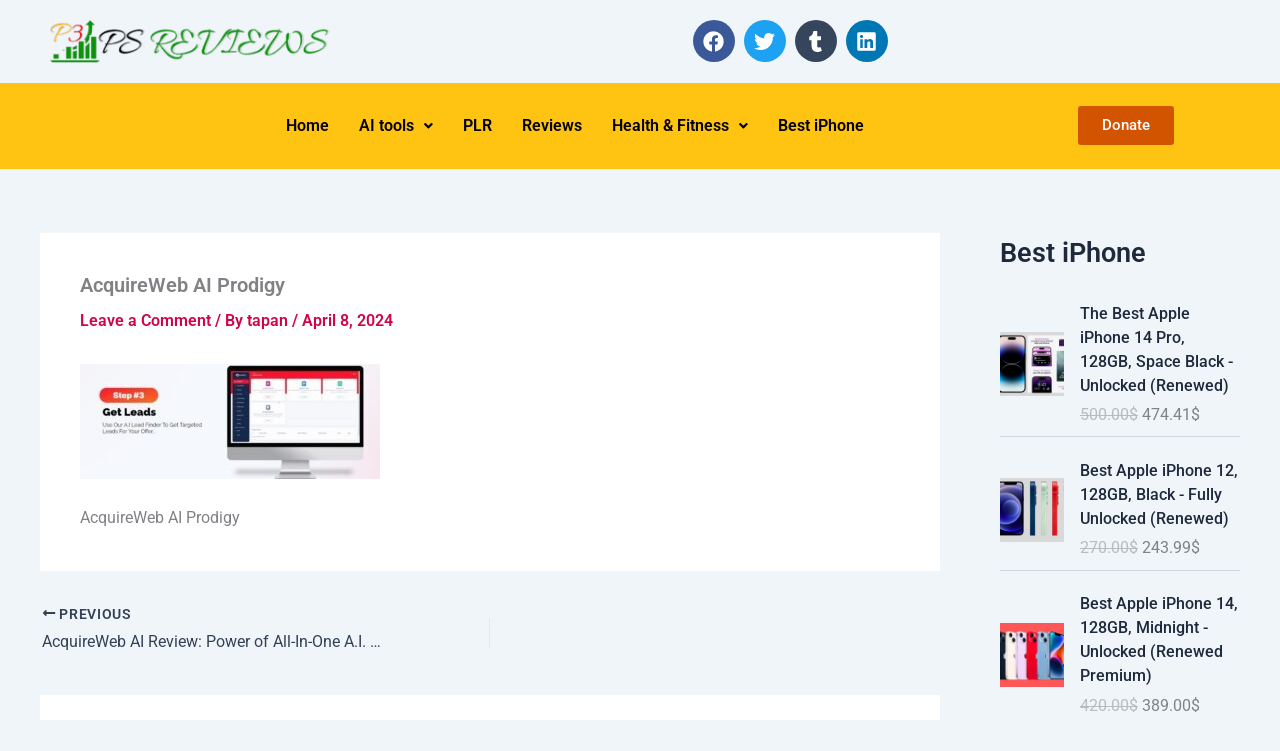

--- FILE ---
content_type: text/html; charset=utf-8
request_url: https://www.google.com/recaptcha/api2/aframe
body_size: 264
content:
<!DOCTYPE HTML><html><head><meta http-equiv="content-type" content="text/html; charset=UTF-8"></head><body><script nonce="j2de5fPhbe_ouhdpwdmSYQ">/** Anti-fraud and anti-abuse applications only. See google.com/recaptcha */ try{var clients={'sodar':'https://pagead2.googlesyndication.com/pagead/sodar?'};window.addEventListener("message",function(a){try{if(a.source===window.parent){var b=JSON.parse(a.data);var c=clients[b['id']];if(c){var d=document.createElement('img');d.src=c+b['params']+'&rc='+(localStorage.getItem("rc::a")?sessionStorage.getItem("rc::b"):"");window.document.body.appendChild(d);sessionStorage.setItem("rc::e",parseInt(sessionStorage.getItem("rc::e")||0)+1);localStorage.setItem("rc::h",'1769904356611');}}}catch(b){}});window.parent.postMessage("_grecaptcha_ready", "*");}catch(b){}</script></body></html>

--- FILE ---
content_type: text/css
request_url: https://pujansikder.com/wp-content/uploads/elementor/css/post-5362.css?ver=1769824804
body_size: 202
content:
.elementor-5362 .elementor-element.elementor-element-ffcbeff{--display:flex;--flex-direction:row;--container-widget-width:initial;--container-widget-height:100%;--container-widget-flex-grow:1;--container-widget-align-self:stretch;--flex-wrap-mobile:wrap;--gap:0px 0px;--row-gap:0px;--column-gap:0px;}.elementor-5362 .elementor-element.elementor-element-ffcbeff:not(.elementor-motion-effects-element-type-background), .elementor-5362 .elementor-element.elementor-element-ffcbeff > .elementor-motion-effects-container > .elementor-motion-effects-layer{background-color:var( --e-global-color-6d39cd7 );}.elementor-5362 .elementor-element.elementor-element-d1a433c{--display:flex;--flex-direction:column;--container-widget-width:100%;--container-widget-height:initial;--container-widget-flex-grow:0;--container-widget-align-self:initial;--flex-wrap-mobile:wrap;--justify-content:center;--gap:0px 0px;--row-gap:0px;--column-gap:0px;}.elementor-5362 .elementor-element.elementor-element-d1a433c.e-con{--flex-grow:0;--flex-shrink:0;}.elementor-widget-heading .elementor-heading-title{font-family:var( --e-global-typography-primary-font-family ), Sans-serif;font-weight:var( --e-global-typography-primary-font-weight );color:var( --e-global-color-primary );}.elementor-5362 .elementor-element.elementor-element-1141fb4 > .elementor-widget-container{margin:0px 0px 0px 0px;}.elementor-5362 .elementor-element.elementor-element-1141fb4{text-align:center;}.elementor-5362 .elementor-element.elementor-element-1141fb4 .elementor-heading-title{font-family:"Roboto", Sans-serif;font-size:15px;font-weight:600;color:#000000;}.elementor-widget-text-editor{font-family:var( --e-global-typography-text-font-family ), Sans-serif;font-weight:var( --e-global-typography-text-font-weight );color:var( --e-global-color-text );}.elementor-widget-text-editor.elementor-drop-cap-view-stacked .elementor-drop-cap{background-color:var( --e-global-color-primary );}.elementor-widget-text-editor.elementor-drop-cap-view-framed .elementor-drop-cap, .elementor-widget-text-editor.elementor-drop-cap-view-default .elementor-drop-cap{color:var( --e-global-color-primary );border-color:var( --e-global-color-primary );}.elementor-5362 .elementor-element.elementor-element-894bf2f{font-family:"Roboto", Sans-serif;font-size:13px;font-weight:400;}.elementor-5362 .elementor-element.elementor-element-894bf2f p{margin-block-end:0px;}.elementor-5362 .elementor-element.elementor-element-dcc422e{--display:flex;--flex-direction:column;--container-widget-width:100%;--container-widget-height:initial;--container-widget-flex-grow:0;--container-widget-align-self:initial;--flex-wrap-mobile:wrap;--justify-content:center;--gap:0px 0px;--row-gap:0px;--column-gap:0px;}.elementor-5362 .elementor-element.elementor-element-dcc422e.e-con{--flex-grow:0;--flex-shrink:0;}.elementor-5362 .elementor-element.elementor-element-0bac8ea > .elementor-widget-container{margin:0px 0px 0px 0px;}.elementor-5362 .elementor-element.elementor-element-0bac8ea{text-align:center;}.elementor-5362 .elementor-element.elementor-element-0bac8ea .elementor-heading-title{font-family:"Roboto", Sans-serif;font-size:15px;font-weight:600;color:#000000;}.elementor-5362 .elementor-element.elementor-element-bb0486d{font-family:"Roboto", Sans-serif;font-size:13px;font-weight:400;}.elementor-5362 .elementor-element.elementor-element-bb0486d p{margin-block-end:0px;}.elementor-5362 .elementor-element.elementor-element-45febcc{--display:flex;--flex-direction:column;--container-widget-width:100%;--container-widget-height:initial;--container-widget-flex-grow:0;--container-widget-align-self:initial;--flex-wrap-mobile:wrap;--justify-content:center;--gap:0px 0px;--row-gap:0px;--column-gap:0px;}.elementor-5362 .elementor-element.elementor-element-45febcc.e-con{--flex-grow:0;--flex-shrink:0;}.elementor-5362 .elementor-element.elementor-element-a40b0e8 > .elementor-widget-container{margin:0px 0px 0px 0px;}.elementor-5362 .elementor-element.elementor-element-a40b0e8{text-align:center;}.elementor-5362 .elementor-element.elementor-element-a40b0e8 .elementor-heading-title{font-family:"Roboto", Sans-serif;font-size:15px;font-weight:600;color:#000000;}.elementor-5362 .elementor-element.elementor-element-2cb8d39{text-align:center;font-family:"Roboto", Sans-serif;font-size:13px;font-weight:400;}.elementor-5362 .elementor-element.elementor-element-2cb8d39 p{margin-block-end:0px;}.elementor-5362 .elementor-element.elementor-element-de60c81{--display:flex;--flex-direction:column;--container-widget-width:100%;--container-widget-height:initial;--container-widget-flex-grow:0;--container-widget-align-self:initial;--flex-wrap-mobile:wrap;}.elementor-5362 .elementor-element.elementor-element-9f32aed{--display:flex;--flex-direction:column;--container-widget-width:100%;--container-widget-height:initial;--container-widget-flex-grow:0;--container-widget-align-self:initial;--flex-wrap-mobile:wrap;}.elementor-5362 .elementor-element.elementor-element-722d095{text-align:center;font-family:"Roboto", Sans-serif;font-size:11px;font-weight:400;color:#000000;}@media(min-width:768px){.elementor-5362 .elementor-element.elementor-element-d1a433c{--width:40%;}.elementor-5362 .elementor-element.elementor-element-dcc422e{--width:30%;}.elementor-5362 .elementor-element.elementor-element-45febcc{--width:30%;}.elementor-5362 .elementor-element.elementor-element-de60c81{--width:25%;}}

--- FILE ---
content_type: text/css
request_url: https://pujansikder.com/wp-content/uploads/elementor/css/post-9202.css?ver=1769824805
body_size: 1043
content:
.elementor-9202 .elementor-element.elementor-element-1f97587{--display:flex;--flex-direction:row;--container-widget-width:calc( ( 1 - var( --container-widget-flex-grow ) ) * 100% );--container-widget-height:100%;--container-widget-flex-grow:1;--container-widget-align-self:stretch;--flex-wrap-mobile:wrap;--align-items:center;--gap:0px 0px;--row-gap:0px;--column-gap:0px;}.elementor-9202 .elementor-element.elementor-element-b271541{--display:flex;--flex-direction:column;--container-widget-width:100%;--container-widget-height:initial;--container-widget-flex-grow:0;--container-widget-align-self:initial;--flex-wrap-mobile:wrap;}.elementor-widget-site-logo .hfe-site-logo-container .hfe-site-logo-img{border-color:var( --e-global-color-primary );}.elementor-widget-site-logo .widget-image-caption{color:var( --e-global-color-text );font-family:var( --e-global-typography-text-font-family ), Sans-serif;font-weight:var( --e-global-typography-text-font-weight );}.elementor-9202 .elementor-element.elementor-element-f090390 .hfe-site-logo-container, .elementor-9202 .elementor-element.elementor-element-f090390 .hfe-caption-width figcaption{text-align:center;}.elementor-9202 .elementor-element.elementor-element-f090390 .widget-image-caption{margin-top:0px;margin-bottom:0px;}.elementor-9202 .elementor-element.elementor-element-f090390 .hfe-site-logo-container .hfe-site-logo-img{border-style:none;}.elementor-9202 .elementor-element.elementor-element-c28d81a{--display:flex;--flex-direction:column;--container-widget-width:calc( ( 1 - var( --container-widget-flex-grow ) ) * 100% );--container-widget-height:initial;--container-widget-flex-grow:0;--container-widget-align-self:initial;--flex-wrap-mobile:wrap;--align-items:flex-end;}.elementor-9202 .elementor-element.elementor-element-c28d81a.e-con{--flex-grow:0;--flex-shrink:0;}.elementor-9202 .elementor-element.elementor-element-08ed372{--grid-template-columns:repeat(0, auto);--icon-size:21px;--grid-column-gap:5px;--grid-row-gap:0px;}.elementor-9202 .elementor-element.elementor-element-08ed372 .elementor-widget-container{text-align:center;}.elementor-9202 .elementor-element.elementor-element-f8046bd{--display:flex;--flex-direction:row;--container-widget-width:calc( ( 1 - var( --container-widget-flex-grow ) ) * 100% );--container-widget-height:100%;--container-widget-flex-grow:1;--container-widget-align-self:stretch;--flex-wrap-mobile:wrap;--justify-content:space-evenly;--align-items:center;--gap:0px 0px;--row-gap:0px;--column-gap:0px;}.elementor-9202 .elementor-element.elementor-element-f8046bd:not(.elementor-motion-effects-element-type-background), .elementor-9202 .elementor-element.elementor-element-f8046bd > .elementor-motion-effects-container > .elementor-motion-effects-layer{background-color:#FFC312;}.elementor-9202 .elementor-element.elementor-element-c12e2b5{--display:flex;--flex-direction:column;--container-widget-width:100%;--container-widget-height:initial;--container-widget-flex-grow:0;--container-widget-align-self:initial;--flex-wrap-mobile:wrap;--justify-content:center;}.elementor-9202 .elementor-element.elementor-element-c12e2b5.e-con{--flex-grow:0;--flex-shrink:0;}.elementor-widget-navigation-menu .menu-item a.hfe-menu-item.elementor-button{background-color:var( --e-global-color-accent );font-family:var( --e-global-typography-accent-font-family ), Sans-serif;font-weight:var( --e-global-typography-accent-font-weight );}.elementor-widget-navigation-menu .menu-item a.hfe-menu-item.elementor-button:hover{background-color:var( --e-global-color-accent );}.elementor-widget-navigation-menu a.hfe-menu-item, .elementor-widget-navigation-menu a.hfe-sub-menu-item{font-family:var( --e-global-typography-primary-font-family ), Sans-serif;font-weight:var( --e-global-typography-primary-font-weight );}.elementor-widget-navigation-menu .menu-item a.hfe-menu-item, .elementor-widget-navigation-menu .sub-menu a.hfe-sub-menu-item{color:var( --e-global-color-text );}.elementor-widget-navigation-menu .menu-item a.hfe-menu-item:hover,
								.elementor-widget-navigation-menu .sub-menu a.hfe-sub-menu-item:hover,
								.elementor-widget-navigation-menu .menu-item.current-menu-item a.hfe-menu-item,
								.elementor-widget-navigation-menu .menu-item a.hfe-menu-item.highlighted,
								.elementor-widget-navigation-menu .menu-item a.hfe-menu-item:focus{color:var( --e-global-color-accent );}.elementor-widget-navigation-menu .hfe-nav-menu-layout:not(.hfe-pointer__framed) .menu-item.parent a.hfe-menu-item:before,
								.elementor-widget-navigation-menu .hfe-nav-menu-layout:not(.hfe-pointer__framed) .menu-item.parent a.hfe-menu-item:after{background-color:var( --e-global-color-accent );}.elementor-widget-navigation-menu .hfe-nav-menu-layout:not(.hfe-pointer__framed) .menu-item.parent .sub-menu .hfe-has-submenu-container a:after{background-color:var( --e-global-color-accent );}.elementor-widget-navigation-menu .hfe-pointer__framed .menu-item.parent a.hfe-menu-item:before,
								.elementor-widget-navigation-menu .hfe-pointer__framed .menu-item.parent a.hfe-menu-item:after{border-color:var( --e-global-color-accent );}
							.elementor-widget-navigation-menu .sub-menu li a.hfe-sub-menu-item,
							.elementor-widget-navigation-menu nav.hfe-dropdown li a.hfe-sub-menu-item,
							.elementor-widget-navigation-menu nav.hfe-dropdown li a.hfe-menu-item,
							.elementor-widget-navigation-menu nav.hfe-dropdown-expandible li a.hfe-menu-item,
							.elementor-widget-navigation-menu nav.hfe-dropdown-expandible li a.hfe-sub-menu-item{font-family:var( --e-global-typography-accent-font-family ), Sans-serif;font-weight:var( --e-global-typography-accent-font-weight );}.elementor-9202 .elementor-element.elementor-element-dc73447 .menu-item a.hfe-menu-item{padding-left:15px;padding-right:15px;}.elementor-9202 .elementor-element.elementor-element-dc73447 .menu-item a.hfe-sub-menu-item{padding-left:calc( 15px + 20px );padding-right:15px;}.elementor-9202 .elementor-element.elementor-element-dc73447 .hfe-nav-menu__layout-vertical .menu-item ul ul a.hfe-sub-menu-item{padding-left:calc( 15px + 40px );padding-right:15px;}.elementor-9202 .elementor-element.elementor-element-dc73447 .hfe-nav-menu__layout-vertical .menu-item ul ul ul a.hfe-sub-menu-item{padding-left:calc( 15px + 60px );padding-right:15px;}.elementor-9202 .elementor-element.elementor-element-dc73447 .hfe-nav-menu__layout-vertical .menu-item ul ul ul ul a.hfe-sub-menu-item{padding-left:calc( 15px + 80px );padding-right:15px;}.elementor-9202 .elementor-element.elementor-element-dc73447 .menu-item a.hfe-menu-item, .elementor-9202 .elementor-element.elementor-element-dc73447 .menu-item a.hfe-sub-menu-item{padding-top:15px;padding-bottom:15px;}.elementor-9202 .elementor-element.elementor-element-dc73447 ul.sub-menu{width:220px;}.elementor-9202 .elementor-element.elementor-element-dc73447 .sub-menu a.hfe-sub-menu-item,
						 .elementor-9202 .elementor-element.elementor-element-dc73447 nav.hfe-dropdown li a.hfe-menu-item,
						 .elementor-9202 .elementor-element.elementor-element-dc73447 nav.hfe-dropdown li a.hfe-sub-menu-item,
						 .elementor-9202 .elementor-element.elementor-element-dc73447 nav.hfe-dropdown-expandible li a.hfe-menu-item,
						 .elementor-9202 .elementor-element.elementor-element-dc73447 nav.hfe-dropdown-expandible li a.hfe-sub-menu-item{padding-top:15px;padding-bottom:15px;}.elementor-9202 .elementor-element.elementor-element-dc73447 > .elementor-widget-container{margin:0px 0px 0px 72px;}.elementor-9202 .elementor-element.elementor-element-dc73447 .hfe-nav-menu__toggle{margin:0 auto;}.elementor-9202 .elementor-element.elementor-element-dc73447 .menu-item a.hfe-menu-item, .elementor-9202 .elementor-element.elementor-element-dc73447 .sub-menu a.hfe-sub-menu-item{color:#000000;}.elementor-9202 .elementor-element.elementor-element-dc73447 .sub-menu,
								.elementor-9202 .elementor-element.elementor-element-dc73447 nav.hfe-dropdown,
								.elementor-9202 .elementor-element.elementor-element-dc73447 nav.hfe-dropdown-expandible,
								.elementor-9202 .elementor-element.elementor-element-dc73447 nav.hfe-dropdown .menu-item a.hfe-menu-item,
								.elementor-9202 .elementor-element.elementor-element-dc73447 nav.hfe-dropdown .menu-item a.hfe-sub-menu-item{background-color:#fff;}.elementor-9202 .elementor-element.elementor-element-dc73447 .sub-menu li.menu-item:not(:last-child),
						.elementor-9202 .elementor-element.elementor-element-dc73447 nav.hfe-dropdown li.menu-item:not(:last-child),
						.elementor-9202 .elementor-element.elementor-element-dc73447 nav.hfe-dropdown-expandible li.menu-item:not(:last-child){border-bottom-style:solid;border-bottom-color:#c4c4c4;border-bottom-width:1px;}.elementor-9202 .elementor-element.elementor-element-cd567b2{--display:flex;--flex-direction:column;--container-widget-width:100%;--container-widget-height:initial;--container-widget-flex-grow:0;--container-widget-align-self:initial;--flex-wrap-mobile:wrap;}.elementor-widget-button .elementor-button{background-color:var( --e-global-color-accent );font-family:var( --e-global-typography-accent-font-family ), Sans-serif;font-weight:var( --e-global-typography-accent-font-weight );}.elementor-9202 .elementor-element.elementor-element-69c7a0b .elementor-button{background-color:#D35400;}.elementor-theme-builder-content-area{height:400px;}.elementor-location-header:before, .elementor-location-footer:before{content:"";display:table;clear:both;}@media(max-width:1024px){.elementor-9202 .elementor-element.elementor-element-c28d81a{--align-items:flex-end;--container-widget-width:calc( ( 1 - var( --container-widget-flex-grow ) ) * 100% );--margin-top:0px;--margin-bottom:0px;--margin-left:0px;--margin-right:0px;--padding-top:0px;--padding-bottom:0px;--padding-left:0px;--padding-right:0px;}.elementor-9202 .elementor-element.elementor-element-c28d81a.e-con{--align-self:center;}}@media(max-width:767px){.elementor-9202 .elementor-element.elementor-element-b271541{--width:50%;}.elementor-9202 .elementor-element.elementor-element-c28d81a{--width:50%;}.elementor-9202 .elementor-element.elementor-element-08ed372{--icon-size:15px;}.elementor-9202 .elementor-element.elementor-element-c12e2b5{--width:50%;--align-items:center;--container-widget-width:calc( ( 1 - var( --container-widget-flex-grow ) ) * 100% );}.elementor-9202 .elementor-element.elementor-element-dc73447 .hfe-nav-menu-icon{border-width:0px;padding:0.35em;}.elementor-9202 .elementor-element.elementor-element-dc73447 > .elementor-widget-container{margin:0px 0px 0px 0px;}.elementor-9202 .elementor-element.elementor-element-dc73447.elementor-element{--align-self:center;--flex-grow:1;--flex-shrink:0;}.elementor-9202 .elementor-element.elementor-element-cd567b2{--width:50%;}}@media(min-width:768px){.elementor-9202 .elementor-element.elementor-element-1f97587{--content-width:1200px;}.elementor-9202 .elementor-element.elementor-element-b271541{--width:25%;}.elementor-9202 .elementor-element.elementor-element-c28d81a{--width:75%;}.elementor-9202 .elementor-element.elementor-element-f8046bd{--content-width:1371px;}.elementor-9202 .elementor-element.elementor-element-c12e2b5{--width:78%;}.elementor-9202 .elementor-element.elementor-element-cd567b2{--width:13%;}}@media(max-width:1024px) and (min-width:768px){.elementor-9202 .elementor-element.elementor-element-c28d81a{--width:75%;}}